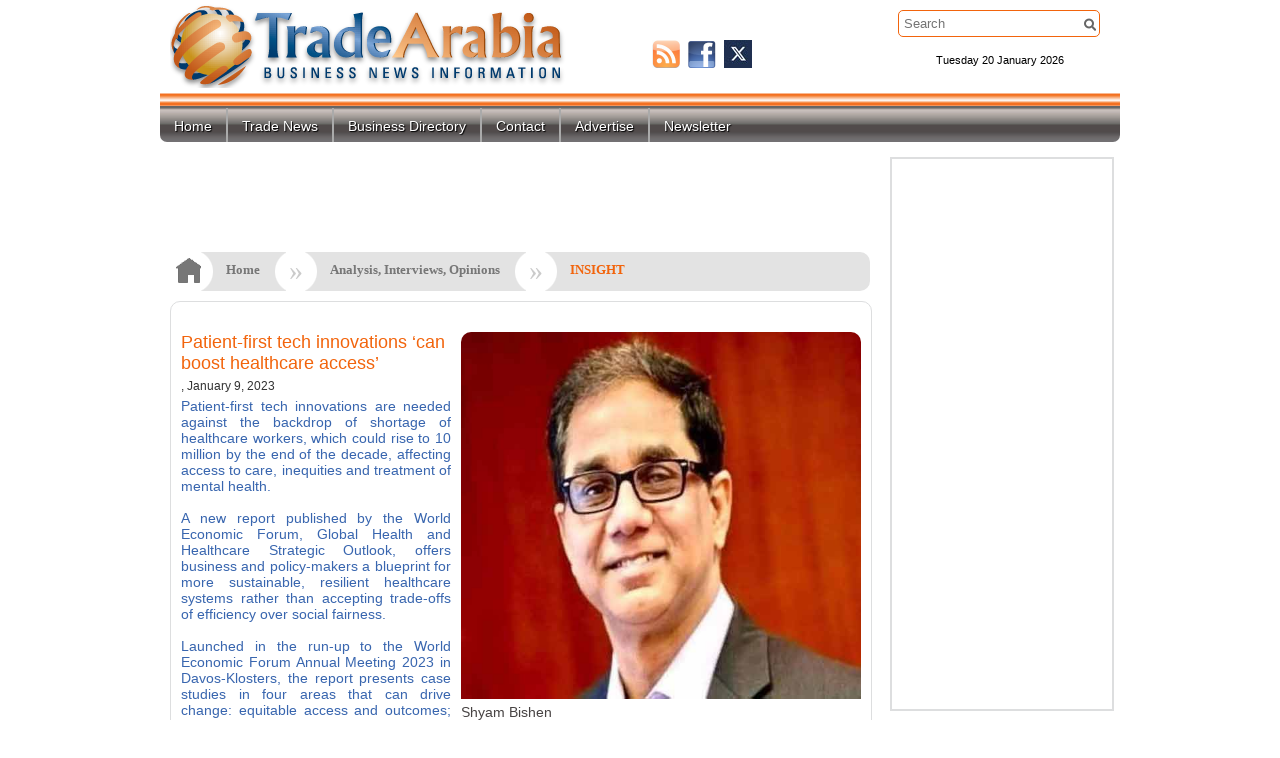

--- FILE ---
content_type: text/html; charset=UTF-8
request_url: https://taimages.ognnews.com/news/REAL_405040.html
body_size: 42579
content:
<!DOCTYPE html PUBLIC "-//W3C//DTD XHTML 1.0 Transitional//EN" "https://www.w3.org/TR/xhtml1/DTD/xhtml1-transitional.dtd">
<html xmlns="https://www.w3.org/1999/xhtml">
<head>
    <!-- Google tag (gtag.js) -->
<script async src="https://www.googletagmanager.com/gtag/js?id=G-HELFMXDX9S"></script>
<script>
  window.dataLayer = window.dataLayer || [];
  function gtag(){dataLayer.push(arguments);}
  gtag('js', new Date());

  gtag('config', 'G-HELFMXDX9S');
</script>
<meta http-equiv="Content-Type" content="text/html; charset=utf-8" />
<meta name="description" content="Patient-first tech innovations are needed against the backdrop of shortage of healthcare workers, which could rise to 10 million by the end of the decade, affecting access to care, inequities and treatment of mental health, says a new report." />
<meta name="keywords" content="Tradearabia, Trade Arabia, tradearabia, Middle East trade news, GCC business news, industry news,trade news, business directory, tenders, project news, premium content" />
<title>Patient-first tech innovations ‘can boost healthcare access’</title>
<link rel="icon" href="https://taimages.ognnews.com/favicon.ico" type="image/x-icon" /> 
<link href="https://taimages.ognnews.com/css/style.css" type="text/css" rel="stylesheet" />
<!--[if IE 7]>
	<link rel="stylesheet" type="text/css" href="https://taimages.ognnews.com/css/ie7.css" />
<![endif]-->
<link href="https://taimages.ognnews.com/css/960_16_col.css" type="text/css" rel="stylesheet" />
<link href="https://taimages.ognnews.com/css/jquery.fancybox.css" type="text/css" rel="stylesheet" />

<link href="https://taimages.ognnews.com/css/jquery-ui-1.8.20.custom.css" type="text/css" rel="stylesheet" />
<script type="text/javascript" src="https://taimages.ognnews.com/js/jquery-1.7.1.min.js"></script>
<script type="text/javascript" src="https://taimages.ognnews.com/js/jquery.fancybox.pack.js"></script>
<script type="text/javascript" src="https://taimages.ognnews.com/js/validate.min.js" ></script>
<script type="text/javascript" src="https://taimages.ognnews.com/js/megamenu.js"></script>
<script type="text/javascript" src="https://taimages.ognnews.com/js/jquery-ui-1.8.20.custom.min.js"></script>
<script type="text/javascript" src="https://taimages.ognnews.com/js/jquery.coda-slider-2.0.js"></script>
<script type="text/javascript" src="https://taimages.ognnews.com/js/jquery.galleriffic.js"></script>
<script type="text/javascript" src="https://taimages.ognnews.com/js/jquery.opacityrollover.js"></script>
<script type="text/javascript" src="https://taimages.ognnews.com/js/main.js"></script>
<script type="text/javascript" src="https://taimages.ognnews.com/js/search.js"></script>
<script type="text/javascript">

if ((navigator.userAgent.match(/iPhone/i)) || (navigator.userAgent.match(/iPod/i)) || (navigator.userAgent.match(/Android/i)) || (navigator.userAgent.match(/Blackberry/i))) {
   window.location = "https://taimages.ognnews.com/touch";
}


</script>

<!-- BEGIN ADVERTSERVE CODE BLOCK -->
<script type="text/javascript">
var _avp = _avp || [];
(function() {
  var s = document.createElement('script');
  s.type = 'text/javascript'; s.async = true; s.src = 'https://tradearabia2.advertserve.com/advertpro/js/libcode3.js';
  var x = document.getElementsByTagName('script')[0];
  x.parentNode.insertBefore(s, x);
})();
</script>
<!-- END ADVERTSERVE CODE BLOCK -->


</head>

<body>
<script type="text/javascript">

    var _gaq = _gaq || [];
    _gaq.push(['_setAccount', 'UA-21137146-1']);
    _gaq.push(['_trackPageview']);

    (function () {
        var ga = document.createElement('script'); ga.type = 'text/javascript'; ga.async = true;
        ga.src = ('https:' == document.location.protocol ? 'https://ssl' : 'https://www') + '.google-analytics.com/ga.js';
        var s = document.getElementsByTagName('script')[0]; s.parentNode.insertBefore(ga, s);
    })();

</script>
<!--end google analytics-->
 
<div id="top"></div>
<div class="container_16 round greyBack" style="background-color: #FFF;text-align:center;">
<!-- BEGIN ADVERTPRO CODE BLOCK -->
<!-- BEGIN ADVERTSERVE CODE BLOCK -->
<!-- BEGIN ADVERTSERVE CODE BLOCK -->
<!-- BEGIN ADVERTSERVE CODE BLOCK -->
<script type="text/javascript">
document.write('<scr'+'ipt src="https://tradearabia2.advertserve.com/advertpro/servlet/view/banner/javascript/zone?zid=374&pid=0&resolution='+(window.innerWidth||screen.width)+'x'+(window.innerHeight||screen.height)+'&random='+Math.floor(89999999*Math.random()+10000000)+'&millis='+new Date().getTime()+'&referrer='+encodeURIComponent((window!=top&&window.location.ancestorOrigins)?window.location.ancestorOrigins[window.location.ancestorOrigins.length-1]:document.location)+'" type="text/javascript"></scr'+'ipt>');
</script>
<!-- END ADVERTSERVE CODE BLOCK -->
<!-- END ADVERTSERVE CODE BLOCK -->
<!-- END ADVERTPRO CODE BLOCK -->

</div>
<div class="container_16">

<div class="grid_8 logo"><a href="https://taimages.ognnews.com/"><img alt="" src="https://taimages.ognnews.com/images/logo-up-sh.png" /></a></div>
<div class="grid_3point5 social">
<ul>
<!-- <li><a href="https://www.linkedin.com"><img alt="" class="btn" src="https://taimages.ognnews.com/images/ico-li.png" /></a></li> -->
<li><a href="https://taimages.ognnews.com/pages/rss"><img alt="" src="https://taimages.ognnews.com/images/ico-rss.png" /></a></li>
<li><a href="https://www.facebook.com/tradearabia"><img alt="" src="https://taimages.ognnews.com/images/ico-fb.png" /></a></li>
<li><a href="https://twitter.com/tradearabia"><img alt="" src="https://taimages.ognnews.com/images/ico-tw.png" /></a></li>
</ul>
</div>
<div class="grid_4 searchDate">
<div class="topSearch search">


<form class="form-search js-search-form " action="https://taimages.ognnews.com/articles/search">
  <input id="s" class="search-input" placeholder="Search" name="q" autocomplete="off" spellcheck="false" type="text" />
  <input id="searchButton" type="image" src="https://taimages.ognnews.com/images/blank.gif" style="width:15px" />
</form>
    
</div>

<div id="clock">
                 <div id="time"><br /><br />Tuesday 20 January 2026</div>
                 
                </div>
                
</div>

<div class="">

<!-- <ul>
<li>Home</li>
<li>TradeArabia Network</li>
<li>Trade News</li>
<li>Business Directory</li>
<li>Events</li>
<li>Showrooms</li>

<li>Advertise</li>
<li>Contact us</li>
<li>Newsletter</li>

</ul>

-->

<ul class="fullwidth column bw-bar2" id="menu">
    
    <li  class="rightBorder"><a href="https://taimages.ognnews.com/index.php">Home</a><!-- Begin Home Item -->
    
    </li><!-- End Home Item -->

   
        </li><!-- End 5 columns Item -->

    <li class="rightBorder leftBorder"><a href="https://taimages.ognnews.com/pages/trade_news" class="drop">Trade News</a><!-- Begin 4 columns Item -->
    
        <div class="dropdown_4columns"><!-- Begin 4 columns container -->
        
            <div class="col_4">
                <h2>Trade News</h2>
            </div>
            
             <div class="col_2">
    
                <ul class="greybox2">
                    <li><img height="22px" align="left" src="https://taimages.ognnews.com/images/icons/sector/CONS.png" class="rightMargin" alt="" /><a href="https://taimages.ognnews.com/articles/section/CONS" >Construction &amp; Real Estate</a></li>
                    <li><img height="22px" align="left" src="https://taimages.ognnews.com/images/icons/sector/OGN.png" class="rightMargin" alt="" /><a href="https://taimages.ognnews.com/articles/section/OGN" >Energy, Oil &amp; Gas</a></li>
                    <li><img height="22px" align="left" src="https://taimages.ognnews.com/images/icons/sector/BANK.png" class="rightMargin" alt="" /><a href="https://taimages.ognnews.com/articles/section/BANK" >Finance &amp; Capital Market</a></li>
					<li><img height="22px" align="left" src="https://taimages.ognnews.com/images/icons/sector/IND.png" class="rightMargin" alt="" /><a href="https://taimages.ognnews.com/articles/section/IND">Industry &amp; Logistics</a></li>
                    <li><img height="22px" align="left" src="https://taimages.ognnews.com/images/icons/sector/IT.png" class="rightMargin" alt="" /><a href="https://taimages.ognnews.com/articles/section/IT">IT &amp; Telecommunication</a></li>
                    <li><img height="22px" align="left" src="https://taimages.ognnews.com/images/icons/sector/HEAL.png" class="rightMargin" alt="" /><a href="https://taimages.ognnews.com/articles/section/HEAL">Health &amp; Environment</a></li>   
                    <li><img height="22px" align="left" src="https://taimages.ognnews.com/images/icons/sector/MEDIA.png" class="rightMargin" alt="" /><a href="https://taimages.ognnews.com/articles/section/MEDIA">Media &amp; Promotion</a></li>                   

                </ul>   
    
            </div> 
             <div class="col_2">
    
                <ul class="greybox2">
                    <li><img height="22px" align="left" src="https://taimages.ognnews.com/images/icons/sector/MTR.png" class="rightMargin" alt="" /><a href="https://taimages.ognnews.com/articles/section/MTR">Motoring</a></li>
                    <li><img height="22px" align="left" src="https://taimages.ognnews.com/images/icons/sector/RET.png" class="rightMargin" alt="" /><a href="https://taimages.ognnews.com/articles/section/REAL">Retail &amp; Wholesale</a></li>
                    <li><img height="22px" align="left" src="https://taimages.ognnews.com/images/icons/sector/TTN.png" class="rightMargin" alt="" /><a href="https://taimages.ognnews.com/articles/section/TTN">Travel, Tourism &amp; Hospitality</a></li>
                    <li><img height="22px" align="left" src="https://taimages.ognnews.com/images/icons/sector/LIFE.png" class="rightMargin" alt="" /><a href="https://taimages.ognnews.com/articles/section/LIFE">Lifestyle</a></li>
                    <li><img height="22px" align="left" src="https://taimages.ognnews.com/images/icons/sector/REAL.png" class="rightMargin" alt="" /><a href="https://taimages.ognnews.com/articles/section/REAL">Analysis, Interviews, Opinions</a></li>   
                     <li><img height="22px" align="left" src="https://taimages.ognnews.com/images/icons/sector/MISC.png" class="rightMargin" alt="" /><a href="https://taimages.ognnews.com/articles/section/MISC">Miscellaneous</a></li>                 
                    <li><img height="22px" align="left" src="https://taimages.ognnews.com/images/icons/sector/MISC.png" class="rightMargin" alt="" /><a href="https://taimages.ognnews.com/pages/trade_news">Other Sectors</a></li>


                </ul>   
    
            </div>              
                 
            
            
        </div><!-- End 4 columns container -->
    
    </li><!-- End 4 columns Item -->


	<li class="rightBorder leftBorder"><a href="https://www.abc-bahrain.com" target="_blank" class="drop">Business Directory</a><!-- Begin 4 columns Item -->
<!--	<div class="dropdown_2columns"><!-- Begin 4 columns container  
	            <div class="col_2">
                	<h2>Business Directories</h2>
            	</div>
            	<div class="col_2">
            		<div class="search companySearch">


<form action="https://taimages.ognnews.com/business_directory/search" class="form-search js-search-form ">
  <input type="text" spellcheck="false" autocomplete="off" name="q" placeholder="Search" class="search-input" />
    <input type="image" src="https://taimages.ognnews.com/images/blank.gif" style="width:15px" />
</form>
    
</div>
				<div class="col_2">
				<br/>
				<input type="radio" value="company" checked="checked" name="type"/>&nbsp;<span style="color:#333">Company Name</span>
				</div>
				<div class="col_2">
				<input type="radio" value="activity" name="type"/>&nbsp;<span style="color:#333">Business Activity</span>
				</div>				
            	</div>


	
	</div><!-- End 4 columns container -->
	</li>

	
	</li>
	<li class="leftBorder rightBorder"><a href="https://taimages.ognnews.com/pages/contact">Contact</a></li>
	<!-- <li class="leftBorder rightBorder"><a href="https://taimages.ognnews.com/pages/advertise">Advertise</a></li> -->
    <li class="leftBorder rightBorder"><a href="https://taimages.ognnews.com/files/TA2025.pdf?id=2025" target="_blank">Advertise</a></li>
	<li class="leftBorder"><a href="https://taimages.ognnews.com/pages/newsletter">Newsletter</a></li>
	<!-- <li class="leftBorder"><a target="_blank" href="https://www.gulfprojects.me">Premium Content</a></li> -->


</ul></div>
<div id="mainContent" class="left column">
<!--
<div class="grid_12 smallMargin round smallRound ticker">
<marquee behavior="scroll" scrollamount="3" direction="left" class="grid_12_filler">
<ul>
<li>123</li>
</ul>
</marquee>
</div>
-->
<div id="last"></div>
<script type="text/javascript" src="https://taimages.ognnews.com/js/jquery-1.7.1.min.js"></script>
<style>
a{color:red;}
a:visited{ color:red;}
</style>

<!-- BEGIN ADVERTSERVE CODE BLOCK -->
<script type="text/javascript">
document.write('<scr'+'ipt src="https://tradearabia2.advertserve.com/advertpro/servlet/view/banner/javascript/zone?zid=455&pid=0&random='+Math.floor(89999999*Math.random()+10000000)+'&millis='+new Date().getTime()+'&referrer='+encodeURIComponent(document.location)+'" type="text/javascript"></scr'+'ipt>');



</script>
<!-- END ADVERTSERVE CODE BLOCK -->
<div class="grid_12 smallMarginTopOnly"><center>
	<!-- BEGIN ADVERTSERVE CODE BLOCK -->
<!-- BEGIN ADVERTSERVE CODE BLOCK -->
<script type="text/javascript">
var bust = Math.floor(89999999*Math.random()+10000000);
var millis = new Date().getTime();
var referrer = encodeURIComponent((window!=top&&window.location.ancestorOrigins)?window.location.ancestorOrigins[window.location.ancestorOrigins.length-1]:document.location);
document.writeln('<iframe src="https://tradearabia2.advertserve.com/advertpro/servlet/view/banner/javascript/html/zone?zid=598&pid=0&refresh=10&refresh_limit=60&resolution='+(window.innerWidth||screen.width)+'x'+(window.innerHeight||screen.height)+'&random='+bust+'&millis='+millis+'&referrer='+referrer+'" style="width: 728px; height: 90px; border: 0px solid; vertical-align: bottom; " scrolling="no">');
document.writeln('</iframe>');
</script>
<!-- END ADVERTSERVE CODE BLOCK -->
<!-- END ADVERTSERVE CODE BLOCK -->
	</center>
</div>
	
<div class="grid_12 step-holder-article-d" id="step-holder">
			<div class="step-no"><img src="https://taimages.ognnews.com/images/breadcrumbs/HOME-darkgrey.png" /></div>
			<div class="step-light-left"><a href="https://taimages.ognnews.com/">Home</a></div>
			<div class="step-light-right">&nbsp;</div>
			<div class="step-no-off"> &raquo; </div>
			<div class="step-light-left"><a href="https://taimages.ognnews.com/articles/section/REAL">Analysis, Interviews, Opinions</a></div>
			<div class="step-light-right">&nbsp;</div>
			<div class="step-no-off"> &raquo; </div>
			<div class="step-funky-left"> INSIGHT</div>
			<div class="clear"></div>
		</div>			

		

<div class="grid_12 round smallRound">
  	
        <div class="column articleBox">
        <div id="article" name="article">
        	        <span id="span" class="round articleImage"><img width="400"  src="https://taimages.ognnews.com/source/2023/01/09/bish3.jpg?04:54:14pm"/><br>Shyam Bishen </span>	     
        <h2>Patient-first tech innovations ‘can boost healthcare access’</h2>
        <h4>, January 9, 2023</h4>
        <h5></h5>
<div id="atext">
        <div>
	Patient-first tech innovations are needed against the backdrop of shortage of healthcare workers, which could rise to 10 million by the end of the decade, affecting access to care, inequities and treatment of mental health.&nbsp;</div>
<div>
	&nbsp;</div>
<div>
	A new report published by the World Economic Forum, Global Health and Healthcare Strategic Outlook, offers business and policy-makers a blueprint for more sustainable, resilient healthcare systems rather than accepting trade-offs of efficiency over social fairness.</div>
<div>
	&nbsp;</div>
<div>
	Launched in the run-up to the World Economic Forum Annual Meeting 2023 in Davos-Klosters, the report presents case studies in four areas that can drive change: equitable access and outcomes; healthcare systems transformation; technology and innovation; and environmental sustainability.</div>
<div>
	&nbsp;</div>
<div>
	<span style="font-size: 16px;"><strong>Long-term system change</strong></span></div>
<div>
	&ldquo;The pandemic brought remarkable progress for development and delivery of medicines. We now need to focus on long-term system change to stop health services deteriorating in the face of economic crises. Businesses and policy-makers must think beyond false trade-offs of efficiency over social fairness and harness the power of public-private partnerships and outcomes-based regulation to drive healthy equity by the end of the decade,&rdquo; said Shyam Bishen, Head of Health &amp; Healthcare, World Economic Forum.</div>
<div>
	&nbsp;</div>
<div>
	The Annual Meeting will convene more than 2,700 leaders from business, government and civil society. Leaders from healthcare organisations will focus on driving public-private partnerships for better health outcomes.</div>
<div>
	&nbsp;</div>
<div>
	The report, prepared with LEK Consulting, highlights the pandemic&rsquo;s disruptions such as a 25% drop in coverage of essential health services. This resulted in compound impacts on vulnerable populations and minority communities, especially in low- and middle-income countries. More specifically, Covid-19 put extra strain on healthcare systems, disrupted global supply chains of essential products and pushed overburdened care providers to breaking point.</div>
<div>
	&nbsp;</div>
<div>
	&quot;This strategic outlook is important as it unites stakeholders across different sectors, industries and geographies to a shared vision for health and healthcare in 2035. The outlook identifies a range of levers available to realise this vision and also sets near- and medium-term goals for public and private stakeholders to inspire and catalyse change from now,&quot; said Adrienne Rivlin, Partner, LEK Consulting.</div>
<div>
	&nbsp;</div>
<div>
	<span style="font-size: 16px;"><strong>Violence and burnout</strong></span></div>
<div>
	&ldquo;The threat of violence and burnout are real and is one of the contributors as to why doctors are considering other professions,&rdquo; said Kashish Malhotra, Physician, Department of Internal Medicine, Dayanand Medical College and Hospital, North India.</div>
<div>
	&nbsp;</div>
<div>
	To improve access and narrow the global health disparity gap, the report urged healthcare leaders to allocate funds disproportionately towards alternative care models and to include more representative clinical trials across low- to middle-income countries.</div>
<div>
	&nbsp;</div>
<div>
	As healthcare systems seek to adapt and evolve, innovations frequently outpace regulatory change. On top of this, public regulations vary by jurisdiction and the lack of common standards across the global industry erodes trust, inhibits reimbursements and slows the sector&rsquo;s return to pre-pandemic stability. Meanwhile, the private sector is stymied by fragile and disrupted supply chains, while a go-it-alone business mindset further slows healthcare&rsquo;s systemic transformation.</div>
<div>
	&nbsp;</div>
<div>
	<span style="font-size: 16px;"><strong>Role of PPP</strong></span></div>
<div>
	&ldquo;Too often we see many companies trying to find the path through the forest themselves and each of them getting lost and not learning from one another,&rdquo; said Jeff Allen, Chief Executive Officer, Friends of Cancer Research. &ldquo;Public-private partnerships help bridge this divide to find solutions to common problems in a shorter time.&rdquo; Service delivery value is worth more than volume, the report argues. To incorporate prevention, healthcare policy should be linked to consistent and measurable outcomes since what is efficient is not always what is most effective.</div>
<div>
	&nbsp;</div>
<div>
	On partnerships for innovation, the pandemic accelerated a technological tipping point in digital health and telemedicine. This can be expanded to other areas of healthcare. With a Wi-Fi signal and better digital access, a rural patient can consult with a health worker from a nearby city or halfway around the world. &ldquo;People want on-demand healthcare,&rdquo; said Jisella Veath Dolan, Chief Global Advocacy Officer, Honor + Home Instead. &ldquo;We want greater accessibility to real-time answers.&rdquo;</div>
<div>
	&nbsp;</div>
<div>
	Remote care empowers both patient and worker. It improves convenience, adherence and access to information across geographies. By reducing the need for traditional infrastructure, costs per patient fall. And telehealth goes beyond online consultation. Artificial intelligence (AI) and robotics further support clinical decisions, home diagnostics, home-administered drug delivery systems and patient monitoring devices. By harmonising data use, Dolan said, &ldquo;physicians are building better relationships with patients through telehealth and we are seeing greater uptick in usage by older adults.&rdquo;</div>
<div>
	&nbsp;</div>
<div>
	The pandemic demanded emergency responses. However, according to the new report, medical triumphs are too often reactive &ldquo;cures&rdquo; to the communicative zoonotic diseases that could have been prevented at far lower costs. To preserve health and save lives, a higher return on investment comes from clean air, safe water and healthy biodiversity.--&nbsp;<strong>TradeArabia News Service</strong></div>
<div>
	&nbsp;</div>
</div>     
   <br /><br />
        </div> 
        <!-- BEGIN ADVERTSERVE CODE BLOCK -->
		
<!-- BEGIN ADVERTSERVE CODE BLOCK -->
<div data-tagid="avp_zid_425" data-responsive="true" style="max-width: 600px; max-height: 180px; text-align: center;">
<script type="text/javascript">
var _avp = _avp || [];
_avp.push({ tagid: 'avp_zid_425', alias: '/advertpro', type: 'banner', zid: 425, pid: 0, iframe: true, width: 600, height: 180, refresh: 10, refresh_limit: 60, secure: true });
</script>

<!-- END ADVERTSERVE CODE BLOCK -->
		</div>
<!-- END ADVERTSERVE CODE BLOCK -->
        <div align="right" style="padding:5px 0">
 		<!--
    <a target="_blank" href="https://taimages.ognnews.com/articles/print_article/REAL/"><img src="https://taimages.ognnews.com/images/print.png">    
	<a href="https://www.facebook.com/sharer.php?u=https://taimages.ognnews.com/?news/REAL_405040.html;t=Patient-first tech innovations ‘can boost healthcare access’"><img src="https://taimages.ognnews.com/images/ico-fb.png"></a>
	<a href="https://twitter.com/home?status=Patient-first tech innovations ‘can boost healthcare access’ https://taimages.ognnews.com/?news/REAL_405040.html"><img src="https://taimages.ognnews.com/images/ico-tw.png"></a>
	-->
<!-- AddThis Button BEGIN -->
<div class="addthis_toolbox addthis_default_style addthis_32x32_style">
<a class="addthis_button_preferred_1"></a>
<a class="addthis_button_preferred_2"></a>
<a class="addthis_button_preferred_3"></a>
<a class="addthis_button_preferred_4"></a>
<a class="addthis_button_compact"></a>
<a class="addthis_counter addthis_bubble_style"></a>
</div>
<script type="text/javascript" src="https://s7.addthis.com/js/250/addthis_widget.js#pubid=xa-4feee87760ad2995"></script>
<!-- AddThis Button END -->	
	</div>
        <hr />

<p class="grey"> Tags:
</p>
        </div>
        
    </div>
<div id="last"></div>
<div class="grid_12 round smallMargin smallRound">
	<div class="grid_12_filler advanced">
	<h3>More Analysis, Interviews, Opinions Stories</h3>
		<div name="similar" id="similar" class="column smallPad">
			<ul id="firstfive" style="margin-left:20px; width:340px">
				<li><a class="blue" href="https://taimages.ognnews.com/news/REAL_437233.html">Fully autonomous vehicles ‘can unlock $18.7bn opportunity for Gulf’</a>	</li> <li><a class="blue" href="https://taimages.ognnews.com/news/REAL_437206.html">US government shuts down: what it means for markets</a>	</li> <li><a class="blue" href="https://taimages.ognnews.com/news/REAL_437138.html">Mideast firms 'can unlock $54.7bn trapped in balance sheets'</a>	</li> <li><a class="blue" href="https://taimages.ognnews.com/news/REAL_437132.html">10 sustainability ideas that can change the world</a>	</li> </ul><ul style="margin-left:20px; width:340px"><li><a class="blue" href="https://taimages.ognnews.com/news/REAL_436846.html">UAE construction output set to grow 22% to $130bn by 2029: report</a>	</li> <li><a class="blue" href="https://taimages.ognnews.com/news/REAL_436737.html">Fed cut to spark bull run says deVere CEO</a>	</li> <li><a class="blue" href="https://taimages.ognnews.com/news/REAL_436690.html">Gulf sports clubs can target new high-growth revenue streams: report </a>	</li> <li><a class="blue" href="https://taimages.ognnews.com/news/REAL_436611.html">Saudi construction sector enters next phase of transformation</a>	</li> <li><a class="blue" href="https://taimages.ognnews.com/news/REAL_436490.html">Dubai’s residential property 'fundamentals steady despite seasonal dip'</a>	</li> <li><a class="blue" href="https://taimages.ognnews.com/news/REAL_436425.html">SUNGROW: Poised for unprecedented growth and a bright, sunny future</a>	</li> 			</ul>
		</div>
		<div class="column smallPad">
				<!-- BEGIN ADVERTPRO CODE BLOCK -->
			<script type="text/javascript">
			document.write('<scr'+'ipt src="https://tradearabia2.advertserve.com/advertpro/servlet/view/banner/javascript/zone?zid=350&pid=0&random='+Math.floor(89999999*Math.random()+10000000)+'&millis='+new Date().getTime()+'&referrer='+encodeURIComponent(document.location)+'" type="text/javascript"></scr'+'ipt>');
			</script>
			<!-- END ADVERTPRO CODE BLOCK -->
		</div>
	</div>
</div>


<script type="application/ld+json">
{
  "@context": "https://schema.org",
  "@type": "NewsArticle",
  "headline": "Patient-first tech innovations ‘can boost healthcare access’",
  "alternativeHeadline": "Patient-first tech innovations ‘can boost healthcare access’",
  "image": ["source/2023/01/09/bish3.jpg"],
  "datePublished": "2023-01-09 17:18:23",
   "articleBody": "<div>
	Patient-first tech innovations are needed against the backdrop of shortage of healthcare workers, which could rise to 10 million by the end of the decade, affecting access to care, inequities and treatment of mental health.&nbsp;</div>
<div>
	&nbsp;</div>
<div>
	A new report published by the World Economic Forum, Global Health and Healthcare Strategic Outlook, offers business and policy-makers a blueprint for more sustainable, resilient healthcare systems rather than accepting trade-offs of efficiency over social fairness.</div>
<div>
	&nbsp;</div>
<div>
	Launched in the run-up to the World Economic Forum Annual Meeting 2023 in Davos-Klosters, the report presents case studies in four areas that can drive change: equitable access and outcomes; healthcare systems transformation; technology and innovation; and environmental sustainability.</div>
<div>
	&nbsp;</div>
<div>
	<span style="font-size: 16px;"><strong>Long-term system change</strong></span></div>
<div>
	&ldquo;The pandemic brought remarkable progress for development and delivery of medicines. We now need to focus on long-term system change to stop health services deteriorating in the face of economic crises. Businesses and policy-makers must think beyond false trade-offs of efficiency over social fairness and harness the power of public-private partnerships and outcomes-based regulation to drive healthy equity by the end of the decade,&rdquo; said Shyam Bishen, Head of Health &amp; Healthcare, World Economic Forum.</div>
<div>
	&nbsp;</div>
<div>
	The Annual Meeting will convene more than 2,700 leaders from business, government and civil society. Leaders from healthcare organisations will focus on driving public-private partnerships for better health outcomes.</div>
<div>
	&nbsp;</div>
<div>
	The report, prepared with LEK Consulting, highlights the pandemic&rsquo;s disruptions such as a 25% drop in coverage of essential health services. This resulted in compound impacts on vulnerable populations and minority communities, especially in low- and middle-income countries. More specifically, Covid-19 put extra strain on healthcare systems, disrupted global supply chains of essential products and pushed overburdened care providers to breaking point.</div>
<div>
	&nbsp;</div>
<div>
	&quot;This strategic outlook is important as it unites stakeholders across different sectors, industries and geographies to a shared vision for health and healthcare in 2035. The outlook identifies a range of levers available to realise this vision and also sets near- and medium-term goals for public and private stakeholders to inspire and catalyse change from now,&quot; said Adrienne Rivlin, Partner, LEK Consulting.</div>
<div>
	&nbsp;</div>
<div>
	<span style="font-size: 16px;"><strong>Violence and burnout</strong></span></div>
<div>
	&ldquo;The threat of violence and burnout are real and is one of the contributors as to why doctors are considering other professions,&rdquo; said Kashish Malhotra, Physician, Department of Internal Medicine, Dayanand Medical College and Hospital, North India.</div>
<div>
	&nbsp;</div>
<div>
	To improve access and narrow the global health disparity gap, the report urged healthcare leaders to allocate funds disproportionately towards alternative care models and to include more representative clinical trials across low- to middle-income countries.</div>
<div>
	&nbsp;</div>
<div>
	As healthcare systems seek to adapt and evolve, innovations frequently outpace regulatory change. On top of this, public regulations vary by jurisdiction and the lack of common standards across the global industry erodes trust, inhibits reimbursements and slows the sector&rsquo;s return to pre-pandemic stability. Meanwhile, the private sector is stymied by fragile and disrupted supply chains, while a go-it-alone business mindset further slows healthcare&rsquo;s systemic transformation.</div>
<div>
	&nbsp;</div>
<div>
	<span style="font-size: 16px;"><strong>Role of PPP</strong></span></div>
<div>
	&ldquo;Too often we see many companies trying to find the path through the forest themselves and each of them getting lost and not learning from one another,&rdquo; said Jeff Allen, Chief Executive Officer, Friends of Cancer Research. &ldquo;Public-private partnerships help bridge this divide to find solutions to common problems in a shorter time.&rdquo; Service delivery value is worth more than volume, the report argues. To incorporate prevention, healthcare policy should be linked to consistent and measurable outcomes since what is efficient is not always what is most effective.</div>
<div>
	&nbsp;</div>
<div>
	On partnerships for innovation, the pandemic accelerated a technological tipping point in digital health and telemedicine. This can be expanded to other areas of healthcare. With a Wi-Fi signal and better digital access, a rural patient can consult with a health worker from a nearby city or halfway around the world. &ldquo;People want on-demand healthcare,&rdquo; said Jisella Veath Dolan, Chief Global Advocacy Officer, Honor + Home Instead. &ldquo;We want greater accessibility to real-time answers.&rdquo;</div>
<div>
	&nbsp;</div>
<div>
	Remote care empowers both patient and worker. It improves convenience, adherence and access to information across geographies. By reducing the need for traditional infrastructure, costs per patient fall. And telehealth goes beyond online consultation. Artificial intelligence (AI) and robotics further support clinical decisions, home diagnostics, home-administered drug delivery systems and patient monitoring devices. By harmonising data use, Dolan said, &ldquo;physicians are building better relationships with patients through telehealth and we are seeing greater uptick in usage by older adults.&rdquo;</div>
<div>
	&nbsp;</div>
<div>
	The pandemic demanded emergency responses. However, according to the new report, medical triumphs are too often reactive &ldquo;cures&rdquo; to the communicative zoonotic diseases that could have been prevented at far lower costs. To preserve health and save lives, a higher return on investment comes from clean air, safe water and healthy biodiversity.--&nbsp;<strong>TradeArabia News Service</strong></div>
<div>
	&nbsp;</div>
"
}
</script>


</div>
<div class="right column">



	    <div class="grid_4 spaceBanner mediumRound">
<!-- BEGIN ADVERTPRO CODE BLOCK -->
<!-- BEGIN ADVERTSERVE CODE BLOCK -->
<script type="text/javascript">
var bust = Math.floor(89999999*Math.random()+10000000);
var millis = new Date().getTime();
var referrer = encodeURIComponent((window!=top&&window.location.ancestorOrigins)?window.location.ancestorOrigins[window.location.ancestorOrigins.length-1]:document.location);
document.writeln('<iframe src="https://tradearabia2.advertserve.com/advertpro/servlet/view/banner/javascript/html/zone?zid=39&pid=0&refresh=10&refresh_limit=10&rmpid=true&resolution='+(window.innerWidth||screen.width)+'x'+(window.innerHeight||screen.height)+'&random='+bust+'&millis='+millis+'&referrer='+referrer+'" style="width: 220px; height: 550px; border: 0px solid; vertical-align: bottom; " scrolling="no">');
document.writeln('</iframe>');
</script>
<!-- END ADVERTSERVE CODE BLOCK -->
<!-- END ADVERTSERVE CODE BLOCK -->
<!-- END ADVERTPRO CODE BLOCK -->
	    </div>   
	     
	<div class="grid_4_filler rightbox round smallRound events smallMargin"><h3 class="orange"><table width="100%"><tr><td><img src="https://taimages.ognnews.com/images/calendar.png" alt="calendar" width="45" height="45" /></td><td><a class="" href="https://taimages.ognnews.com/events">Calendar of Events</a></td></tr></table></h3> 
<div id="calendar">

</div>
<script type="text/javascript">
$.ajax({
  url: "https://taimages.ognnews.com/events/event_dates",
  data: "action=showdates",
  dataType: "json",
  success: function(calendarEvents){
           $("#calendar").datepicker({
           onSelect: function(dateText, inst) {
           //datepickval = $("#calendar").datepicker( "getDate" );
           //var myDate = new Date(datepickval);
           window.location = "https://taimages.ognnews.com/events?country=%25&from="+dateText+"&to="+dateText;
           },
			 minDate: "-1",
			 maxDate: "455",
			 dateFormat: 'yy-mm-dd',
           // [rows, columns] if you want to display multiple calendars.
           numberOfMonths: [1, 1],
           showCurrentAtPos: 0,
           beforeShowDay: function (date){       					
                          for (i = 0; i < calendarEvents.length; i++) {
                              if (date.getMonth() == calendarEvents[i].eventarray[0] - 1
                              && date.getDate() == calendarEvents[i].eventarray[1]
                              && date.getFullYear() == calendarEvents[i].eventarray[2]) {
                              //[disable/enable, class for styling appearance, tool tip]
                              return [true,"ui-state-default",calendarEvents[i].event];
                              }
                           }
                           return [false, ""];//enable all other days
                        }
           });
           }
         });
</script>	
	    	<ul style="margin-top:5px">
	    				 <li class="orange"><a class="orange" href="https://taimages.ognnews.com/events">View all events</a></li>
	         </ul>
	    </div>
 	    
    <script type="text/javascript"></script> 
    <div class="">

		<center>
			<!--Sky scrapper 120x600 starts-->
																		
																		
			<!-- BEGIN ADVERTSERVE CODE BLOCK -->
<script type="text/javascript">
var bust = Math.floor(89999999*Math.random()+10000000);
var millis = new Date().getTime();
var referrer = encodeURIComponent((window!=top&&window.location.ancestorOrigins)?window.location.ancestorOrigins[window.location.ancestorOrigins.length-1]:document.location);
document.writeln('<iframe src="https://tradearabia2.advertserve.com/advertpro/servlet/view/banner/javascript/html/zone?zid=656&pid=0&refresh=10&refresh_limit=60&resolution='+(window.innerWidth||screen.width)+'x'+(window.innerHeight||screen.height)+'&random='+bust+'&millis='+millis+'&referrer='+referrer+'" title="Advertisement" style="width: 160px; height: 600px; border: 0px solid; vertical-align: bottom; " scrolling="no">');
document.writeln('</iframe>');
</script>
<!-- END ADVERTSERVE CODE BLOCK -->
			
<!-- BEGIN ADVERTPRO CODE BLOCK -->
<!-- <script type="text/javascript">
document.write('<scr'+'ipt src="https://tradearabia2.advertserve.com/advertpro/servlet/view/banner/javascript/zone?zid=44&pid=0&random='+Math.floor(89999999*Math.random()+10000000)+'&millis='+new Date().getTime()+'&referrer='+encodeURIComponent(document.location)+'" type="text/javascript"></scr'+'ipt>');
</script> -->

			<NOSCRIPT>
			<A href="https://tradearabia2.advertserve.com/advertpro/servlet/click/zone?zid=38&pid=0&lookup=true&position=1" target="_top">
			<IMG src="https://tradearabia2.advertserve.com/advertpro/servlet/view/banner/image/zone?zid=38&pid=0&position=1" height="600" width="120" hspace="0" vspace="0" border="0" alt="Click Here!">
			</A>
			</NOSCRIPT>
			
			<!-- END ADVERTPRO CODE BLOCK -->															
																		
			<!--Sky scrapper 120x 600 Ends-->
			</center>

	</div>	

	
	<div class="grid_4_filler rightbox round smallRound smallMargin">
	<h3 class="orange">Tools</h3>
	<table>
		<tr><td><a target="_blank" href="https://www.oanda.com/convert/classic?user=TradeArabia&lang=en"><img src="https://taimages.ognnews.com/images/tools/exchange.png" alt="exchange" width="70" /></a></td><td><a target="_blank" href="https://www.oanda.com/convert/classic?user=TradeArabia&lang=en">Exchange Rates</a></td></tr>
		<tr><td><a target="_blank" href="https://local.msn.com/worldweather.aspx"><img src="https://taimages.ognnews.com/images/tools/weather.png" alt="exchange" width="70" /></a></td><td><a target="_blank" href="https://www.weather.com">Weather Forecast</a></td></tr>
		<tr><td><a target="_blank" href="https://www.bbc.co.uk/worldservice/"><img src="https://taimages.ognnews.com/images/tools/bbc.png" alt="exchange" width="70" /></a></td><td><a target="_blank" href="https://www.bbc.co.uk/worldservice/">BBC World Service</a></td></tr>
	</table>
	 
	
	<!--<center><script type="text/javascript" src="https://voap.weather.com/weather/oap/BAXX0001?template=GENXV&par=3000000007&unit=1&key=twciweatherwidget"></script></center>
	-->
	</div>
	
    <div class="grid_4_filler smallMargin rightbox round smallRound">
    <h3>Ads</h3>

  <table class="topMargin" align="left" width="210" cellspacing="0" cellpadding="0" bordercolor="#FFCC00" border="1" bgcolor="#fffacd"><tbody><tr><td align="center">
<!--text ad insert here-->

</td></tr></tbody></table>  


        <script type="text/javascript"><!--
        google_ad_client = "pub-4755870952625876";
        google_ad_width = 220;
        google_ad_height = 200;
        google_ad_format = "200x200_as";
        google_ad_channel = "";
        google_color_border = "CCCCCC";
        google_color_bg = "E6E6E6";
        google_color_link = "003471";
        google_color_text = "000000";
        google_color_url = "003471";
        //-->
        </script>
        <script type="text/javascript"
          src="https://pagead2.googlesyndication.com/pagead/show_ads.js">
        </script>





    </div>
    <div class="grid_4 smallMarginTopOnly pad_10_rl">

    
    </div>  
     

	</div>
	
	</div>
</div>

</div>
<div class="container_16 footer round smallMargin smallRound">
<div class="grid_8 footHead"><h4>Sectors |</h4></div>
<div class="grid_4 footHead"><h4>Information |</h4></div>
<div class="grid_4 footHead"><h4>About Us |</h4></div>
<div class="grid_4">
	<ul style="">
                    <li><a href="https://taimages.ognnews.com/articles/section/CONS">Construction & Real Estate</a></li>
                    <li><a href="https://taimages.ognnews.com/articles/section/OGN">Energy, Oil & Gas</a></li>
                    <li><a href="https://taimages.ognnews.com/articles/section/BANK">Finance & Capital Market</a></li>
					<li><a href="https://taimages.ognnews.com/articles/section/IND">Industry & Logistics</a></li>
                    <li><a href="https://taimages.ognnews.com/articles/section/IT">IT & Telecommunication</a></li>
                    <li><a href="https://taimages.ognnews.com/articles/section/HEAL">Health & Environment</a></li>   	
	</ul>
</div>
<div class="grid_4">
	<ul style="">
                    <li>
                    <a href="https://taimages.ognnews.com/articles/section/MTR">Motoring</a></li>
                    <li>
                    <a href="https://taimages.ognnews.com/articles/section/REAL">Retail & Wholesale</a></li>
                    <li>
                    <a href="https://taimages.ognnews.com/articles/section/TTN">Travel, Tourism & Hospitality</a></li>
                    <li>
                    <a href="https://taimages.ognnews.com/articles/section/LAW">Government & Laws</a></li>
                    <li>
                    <a href="https://taimages.ognnews.com/articles/section/MEDIA">Media & Promotion</a></li>
                    <li><a href="#top">Back to top</a></li>	
	</ul>
</div>

<div class="grid_4">
	<ul style="">
		
		<li><a href="https://taimages.ognnews.com/pages/trade_news">Trade News</a></li>
	
		<li><a href="https://taimages.ognnews.com/pages/newsletter">Newsletter</a></li>
		<li><a href="https://taimages.ognnews.com/events">Events</a></li>
		<li><a href="https://taimages.ognnews.com/business_directory">Business Directory</a></li>	
              <li><a href="https://taimages.ognnews.com/pages/tradearabia_network" >TradeArabia Network</a>
	
	</ul>
</div>

<div class="grid_4">
	<ul style="">
		<li><a href="https://taimages.ognnews.com/pages/advertise">Advertising</a></li>
		<li><a href="https://taimages.ognnews.com/pages/contact">Contact</a></li>
		<li><a href="https://taimages.ognnews.com/pages/contact">Feedback</a></li>
		<li><a href="https://taimages.ognnews.com/pages/privacy_statement">Privacy Statement</a></li>
		<li><a href="https://taimages.ognnews.com/pages/terms_of_service">Terms of Service</a></li>
		<li><a href="https://taimages.ognnews.com/pages/rss">Web Feeds</a></li>		
	</ul>
</div>
</div>
</body>

</html>

--- FILE ---
content_type: text/html; charset=utf-8
request_url: https://www.google.com/recaptcha/api2/aframe
body_size: 264
content:
<!DOCTYPE HTML><html><head><meta http-equiv="content-type" content="text/html; charset=UTF-8"></head><body><script nonce="7Lx6e82a197s_rwOadiZMg">/** Anti-fraud and anti-abuse applications only. See google.com/recaptcha */ try{var clients={'sodar':'https://pagead2.googlesyndication.com/pagead/sodar?'};window.addEventListener("message",function(a){try{if(a.source===window.parent){var b=JSON.parse(a.data);var c=clients[b['id']];if(c){var d=document.createElement('img');d.src=c+b['params']+'&rc='+(localStorage.getItem("rc::a")?sessionStorage.getItem("rc::b"):"");window.document.body.appendChild(d);sessionStorage.setItem("rc::e",parseInt(sessionStorage.getItem("rc::e")||0)+1);localStorage.setItem("rc::h",'1768917930777');}}}catch(b){}});window.parent.postMessage("_grecaptcha_ready", "*");}catch(b){}</script></body></html>